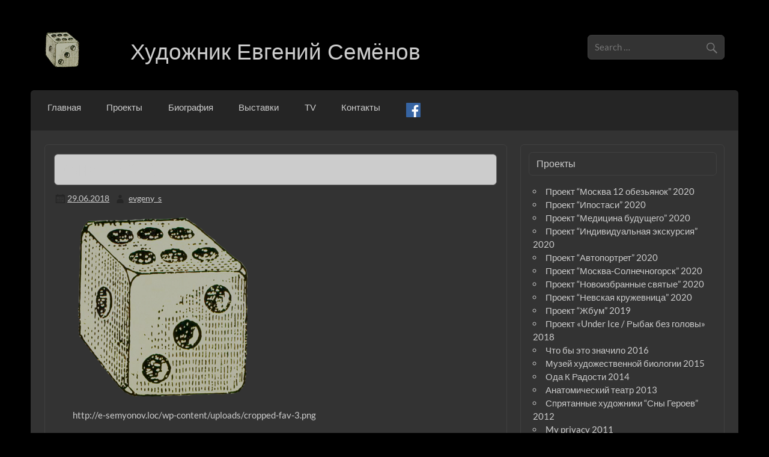

--- FILE ---
content_type: text/html; charset=UTF-8
request_url: https://e-semyonov.ru/cropped-fav-3-png/
body_size: 63651
content:
<!DOCTYPE html><!-- HTML 5 -->
<html dir="ltr" lang="ru-RU" prefix="og: https://ogp.me/ns#">

<head>
<meta charset="UTF-8" />
<meta name="viewport" content="width=device-width, initial-scale=1">
<link rel="profile" href="http://gmpg.org/xfn/11" />
<link rel="pingback" href="https://e-semyonov.ru/xmlrpc.php" />

<title>cropped-fav-3.png | Художник Евгений Семёнов</title>

		<!-- All in One SEO 4.7.7 - aioseo.com -->
	<meta name="description" content="http://e-semyonov.loc/wp-content/uploads/cropped-fav-3.png" />
	<meta name="robots" content="max-image-preview:large" />
	<meta name="author" content="evgeny_s"/>
	<link rel="canonical" href="https://e-semyonov.ru/cropped-fav-3-png/" />
	<meta name="generator" content="All in One SEO (AIOSEO) 4.7.7" />
		<meta property="og:locale" content="ru_RU" />
		<meta property="og:site_name" content="Художник Евгений Семёнов | Художник Евгений Семёнов, проекты, выставки, биография" />
		<meta property="og:type" content="article" />
		<meta property="og:title" content="cropped-fav-3.png | Художник Евгений Семёнов" />
		<meta property="og:url" content="https://e-semyonov.ru/cropped-fav-3-png/" />
		<meta property="og:image" content="https://e-semyonov.ru/wp-content/uploads/Bild_files/logo.png" />
		<meta property="og:image:secure_url" content="https://e-semyonov.ru/wp-content/uploads/Bild_files/logo.png" />
		<meta property="article:published_time" content="2018-06-29T10:11:20+00:00" />
		<meta property="article:modified_time" content="2018-06-29T10:11:20+00:00" />
		<meta name="twitter:card" content="summary" />
		<meta name="twitter:title" content="cropped-fav-3.png | Художник Евгений Семёнов" />
		<meta name="twitter:image" content="https://e-semyonov.ru/wp-content/uploads/Bild_files/logo.png" />
		<meta name="google" content="nositelinkssearchbox" />
		<script type="application/ld+json" class="aioseo-schema">
			{"@context":"https:\/\/schema.org","@graph":[{"@type":"BreadcrumbList","@id":"https:\/\/e-semyonov.ru\/cropped-fav-3-png\/#breadcrumblist","itemListElement":[{"@type":"ListItem","@id":"https:\/\/e-semyonov.ru\/#listItem","position":1,"name":"\u0413\u043b\u0430\u0432\u043d\u0430\u044f \u0441\u0442\u0440\u0430\u043d\u0438\u0446\u0430","item":"https:\/\/e-semyonov.ru\/","nextItem":{"@type":"ListItem","@id":"https:\/\/e-semyonov.ru\/cropped-fav-3-png\/#listItem","name":"cropped-fav-3.png"}},{"@type":"ListItem","@id":"https:\/\/e-semyonov.ru\/cropped-fav-3-png\/#listItem","position":2,"name":"cropped-fav-3.png","previousItem":{"@type":"ListItem","@id":"https:\/\/e-semyonov.ru\/#listItem","name":"\u0413\u043b\u0430\u0432\u043d\u0430\u044f \u0441\u0442\u0440\u0430\u043d\u0438\u0446\u0430"}}]},{"@type":"ItemPage","@id":"https:\/\/e-semyonov.ru\/cropped-fav-3-png\/#itempage","url":"https:\/\/e-semyonov.ru\/cropped-fav-3-png\/","name":"cropped-fav-3.png | \u0425\u0443\u0434\u043e\u0436\u043d\u0438\u043a \u0415\u0432\u0433\u0435\u043d\u0438\u0439 \u0421\u0435\u043c\u0451\u043d\u043e\u0432","description":"http:\/\/e-semyonov.loc\/wp-content\/uploads\/cropped-fav-3.png","inLanguage":"ru-RU","isPartOf":{"@id":"https:\/\/e-semyonov.ru\/#website"},"breadcrumb":{"@id":"https:\/\/e-semyonov.ru\/cropped-fav-3-png\/#breadcrumblist"},"author":{"@id":"https:\/\/e-semyonov.ru\/author\/evgeny_s\/#author"},"creator":{"@id":"https:\/\/e-semyonov.ru\/author\/evgeny_s\/#author"},"datePublished":"2018-06-29T13:11:20+03:00","dateModified":"2018-06-29T13:11:20+03:00"},{"@type":"Organization","@id":"https:\/\/e-semyonov.ru\/#organization","name":"\u0425\u0443\u0434\u043e\u0436\u043d\u0438\u043a \u0415\u0432\u0433\u0435\u043d\u0438\u0439 \u0421\u0435\u043c\u0451\u043d\u043e\u0432","description":"\u0425\u0443\u0434\u043e\u0436\u043d\u0438\u043a \u0415\u0432\u0433\u0435\u043d\u0438\u0439 \u0421\u0435\u043c\u0451\u043d\u043e\u0432, \u043f\u0440\u043e\u0435\u043a\u0442\u044b, \u0432\u044b\u0441\u0442\u0430\u0432\u043a\u0438, \u0431\u0438\u043e\u0433\u0440\u0430\u0444\u0438\u044f","url":"https:\/\/e-semyonov.ru\/","logo":{"@type":"ImageObject","url":"https:\/\/e-semyonov.ru\/wp-content\/uploads\/Bild_files\/logo.png","@id":"https:\/\/e-semyonov.ru\/cropped-fav-3-png\/#organizationLogo","width":59,"height":59},"image":{"@id":"https:\/\/e-semyonov.ru\/cropped-fav-3-png\/#organizationLogo"}},{"@type":"Person","@id":"https:\/\/e-semyonov.ru\/author\/evgeny_s\/#author","url":"https:\/\/e-semyonov.ru\/author\/evgeny_s\/","name":"evgeny_s"},{"@type":"WebSite","@id":"https:\/\/e-semyonov.ru\/#website","url":"https:\/\/e-semyonov.ru\/","name":"\u0425\u0443\u0434\u043e\u0436\u043d\u0438\u043a \u0415\u0432\u0433\u0435\u043d\u0438\u0439 \u0421\u0435\u043c\u0451\u043d\u043e\u0432","description":"\u0425\u0443\u0434\u043e\u0436\u043d\u0438\u043a \u0415\u0432\u0433\u0435\u043d\u0438\u0439 \u0421\u0435\u043c\u0451\u043d\u043e\u0432, \u043f\u0440\u043e\u0435\u043a\u0442\u044b, \u0432\u044b\u0441\u0442\u0430\u0432\u043a\u0438, \u0431\u0438\u043e\u0433\u0440\u0430\u0444\u0438\u044f","inLanguage":"ru-RU","publisher":{"@id":"https:\/\/e-semyonov.ru\/#organization"}}]}
		</script>
		<!-- All in One SEO -->

<link rel="alternate" type="application/rss+xml" title="Художник Евгений Семёнов &raquo; Лента" href="https://e-semyonov.ru/feed/" />
<link rel="alternate" type="application/rss+xml" title="Художник Евгений Семёнов &raquo; Лента комментариев" href="https://e-semyonov.ru/comments/feed/" />
<link rel="alternate" title="oEmbed (JSON)" type="application/json+oembed" href="https://e-semyonov.ru/wp-json/oembed/1.0/embed?url=https%3A%2F%2Fe-semyonov.ru%2Fcropped-fav-3-png%2F" />
<link rel="alternate" title="oEmbed (XML)" type="text/xml+oembed" href="https://e-semyonov.ru/wp-json/oembed/1.0/embed?url=https%3A%2F%2Fe-semyonov.ru%2Fcropped-fav-3-png%2F&#038;format=xml" />
<style id='wp-img-auto-sizes-contain-inline-css' type='text/css'>
img:is([sizes=auto i],[sizes^="auto," i]){contain-intrinsic-size:3000px 1500px}
/*# sourceURL=wp-img-auto-sizes-contain-inline-css */
</style>
<link rel='stylesheet' id='courage-custom-fonts-css' href='https://e-semyonov.ru/wp-content/themes/courage/css/custom-fonts.css?ver=20180413' type='text/css' media='all' />
<style id='wp-emoji-styles-inline-css' type='text/css'>

	img.wp-smiley, img.emoji {
		display: inline !important;
		border: none !important;
		box-shadow: none !important;
		height: 1em !important;
		width: 1em !important;
		margin: 0 0.07em !important;
		vertical-align: -0.1em !important;
		background: none !important;
		padding: 0 !important;
	}
/*# sourceURL=wp-emoji-styles-inline-css */
</style>
<style id='wp-block-library-inline-css' type='text/css'>
:root{--wp-block-synced-color:#7a00df;--wp-block-synced-color--rgb:122,0,223;--wp-bound-block-color:var(--wp-block-synced-color);--wp-editor-canvas-background:#ddd;--wp-admin-theme-color:#007cba;--wp-admin-theme-color--rgb:0,124,186;--wp-admin-theme-color-darker-10:#006ba1;--wp-admin-theme-color-darker-10--rgb:0,107,160.5;--wp-admin-theme-color-darker-20:#005a87;--wp-admin-theme-color-darker-20--rgb:0,90,135;--wp-admin-border-width-focus:2px}@media (min-resolution:192dpi){:root{--wp-admin-border-width-focus:1.5px}}.wp-element-button{cursor:pointer}:root .has-very-light-gray-background-color{background-color:#eee}:root .has-very-dark-gray-background-color{background-color:#313131}:root .has-very-light-gray-color{color:#eee}:root .has-very-dark-gray-color{color:#313131}:root .has-vivid-green-cyan-to-vivid-cyan-blue-gradient-background{background:linear-gradient(135deg,#00d084,#0693e3)}:root .has-purple-crush-gradient-background{background:linear-gradient(135deg,#34e2e4,#4721fb 50%,#ab1dfe)}:root .has-hazy-dawn-gradient-background{background:linear-gradient(135deg,#faaca8,#dad0ec)}:root .has-subdued-olive-gradient-background{background:linear-gradient(135deg,#fafae1,#67a671)}:root .has-atomic-cream-gradient-background{background:linear-gradient(135deg,#fdd79a,#004a59)}:root .has-nightshade-gradient-background{background:linear-gradient(135deg,#330968,#31cdcf)}:root .has-midnight-gradient-background{background:linear-gradient(135deg,#020381,#2874fc)}:root{--wp--preset--font-size--normal:16px;--wp--preset--font-size--huge:42px}.has-regular-font-size{font-size:1em}.has-larger-font-size{font-size:2.625em}.has-normal-font-size{font-size:var(--wp--preset--font-size--normal)}.has-huge-font-size{font-size:var(--wp--preset--font-size--huge)}.has-text-align-center{text-align:center}.has-text-align-left{text-align:left}.has-text-align-right{text-align:right}.has-fit-text{white-space:nowrap!important}#end-resizable-editor-section{display:none}.aligncenter{clear:both}.items-justified-left{justify-content:flex-start}.items-justified-center{justify-content:center}.items-justified-right{justify-content:flex-end}.items-justified-space-between{justify-content:space-between}.screen-reader-text{border:0;clip-path:inset(50%);height:1px;margin:-1px;overflow:hidden;padding:0;position:absolute;width:1px;word-wrap:normal!important}.screen-reader-text:focus{background-color:#ddd;clip-path:none;color:#444;display:block;font-size:1em;height:auto;left:5px;line-height:normal;padding:15px 23px 14px;text-decoration:none;top:5px;width:auto;z-index:100000}html :where(.has-border-color){border-style:solid}html :where([style*=border-top-color]){border-top-style:solid}html :where([style*=border-right-color]){border-right-style:solid}html :where([style*=border-bottom-color]){border-bottom-style:solid}html :where([style*=border-left-color]){border-left-style:solid}html :where([style*=border-width]){border-style:solid}html :where([style*=border-top-width]){border-top-style:solid}html :where([style*=border-right-width]){border-right-style:solid}html :where([style*=border-bottom-width]){border-bottom-style:solid}html :where([style*=border-left-width]){border-left-style:solid}html :where(img[class*=wp-image-]){height:auto;max-width:100%}:where(figure){margin:0 0 1em}html :where(.is-position-sticky){--wp-admin--admin-bar--position-offset:var(--wp-admin--admin-bar--height,0px)}@media screen and (max-width:600px){html :where(.is-position-sticky){--wp-admin--admin-bar--position-offset:0px}}

/*# sourceURL=wp-block-library-inline-css */
</style><style id='global-styles-inline-css' type='text/css'>
:root{--wp--preset--aspect-ratio--square: 1;--wp--preset--aspect-ratio--4-3: 4/3;--wp--preset--aspect-ratio--3-4: 3/4;--wp--preset--aspect-ratio--3-2: 3/2;--wp--preset--aspect-ratio--2-3: 2/3;--wp--preset--aspect-ratio--16-9: 16/9;--wp--preset--aspect-ratio--9-16: 9/16;--wp--preset--color--black: #000000;--wp--preset--color--cyan-bluish-gray: #abb8c3;--wp--preset--color--white: #ffffff;--wp--preset--color--pale-pink: #f78da7;--wp--preset--color--vivid-red: #cf2e2e;--wp--preset--color--luminous-vivid-orange: #ff6900;--wp--preset--color--luminous-vivid-amber: #fcb900;--wp--preset--color--light-green-cyan: #7bdcb5;--wp--preset--color--vivid-green-cyan: #00d084;--wp--preset--color--pale-cyan-blue: #8ed1fc;--wp--preset--color--vivid-cyan-blue: #0693e3;--wp--preset--color--vivid-purple: #9b51e0;--wp--preset--gradient--vivid-cyan-blue-to-vivid-purple: linear-gradient(135deg,rgb(6,147,227) 0%,rgb(155,81,224) 100%);--wp--preset--gradient--light-green-cyan-to-vivid-green-cyan: linear-gradient(135deg,rgb(122,220,180) 0%,rgb(0,208,130) 100%);--wp--preset--gradient--luminous-vivid-amber-to-luminous-vivid-orange: linear-gradient(135deg,rgb(252,185,0) 0%,rgb(255,105,0) 100%);--wp--preset--gradient--luminous-vivid-orange-to-vivid-red: linear-gradient(135deg,rgb(255,105,0) 0%,rgb(207,46,46) 100%);--wp--preset--gradient--very-light-gray-to-cyan-bluish-gray: linear-gradient(135deg,rgb(238,238,238) 0%,rgb(169,184,195) 100%);--wp--preset--gradient--cool-to-warm-spectrum: linear-gradient(135deg,rgb(74,234,220) 0%,rgb(151,120,209) 20%,rgb(207,42,186) 40%,rgb(238,44,130) 60%,rgb(251,105,98) 80%,rgb(254,248,76) 100%);--wp--preset--gradient--blush-light-purple: linear-gradient(135deg,rgb(255,206,236) 0%,rgb(152,150,240) 100%);--wp--preset--gradient--blush-bordeaux: linear-gradient(135deg,rgb(254,205,165) 0%,rgb(254,45,45) 50%,rgb(107,0,62) 100%);--wp--preset--gradient--luminous-dusk: linear-gradient(135deg,rgb(255,203,112) 0%,rgb(199,81,192) 50%,rgb(65,88,208) 100%);--wp--preset--gradient--pale-ocean: linear-gradient(135deg,rgb(255,245,203) 0%,rgb(182,227,212) 50%,rgb(51,167,181) 100%);--wp--preset--gradient--electric-grass: linear-gradient(135deg,rgb(202,248,128) 0%,rgb(113,206,126) 100%);--wp--preset--gradient--midnight: linear-gradient(135deg,rgb(2,3,129) 0%,rgb(40,116,252) 100%);--wp--preset--font-size--small: 13px;--wp--preset--font-size--medium: 20px;--wp--preset--font-size--large: 36px;--wp--preset--font-size--x-large: 42px;--wp--preset--spacing--20: 0.44rem;--wp--preset--spacing--30: 0.67rem;--wp--preset--spacing--40: 1rem;--wp--preset--spacing--50: 1.5rem;--wp--preset--spacing--60: 2.25rem;--wp--preset--spacing--70: 3.38rem;--wp--preset--spacing--80: 5.06rem;--wp--preset--shadow--natural: 6px 6px 9px rgba(0, 0, 0, 0.2);--wp--preset--shadow--deep: 12px 12px 50px rgba(0, 0, 0, 0.4);--wp--preset--shadow--sharp: 6px 6px 0px rgba(0, 0, 0, 0.2);--wp--preset--shadow--outlined: 6px 6px 0px -3px rgb(255, 255, 255), 6px 6px rgb(0, 0, 0);--wp--preset--shadow--crisp: 6px 6px 0px rgb(0, 0, 0);}:where(.is-layout-flex){gap: 0.5em;}:where(.is-layout-grid){gap: 0.5em;}body .is-layout-flex{display: flex;}.is-layout-flex{flex-wrap: wrap;align-items: center;}.is-layout-flex > :is(*, div){margin: 0;}body .is-layout-grid{display: grid;}.is-layout-grid > :is(*, div){margin: 0;}:where(.wp-block-columns.is-layout-flex){gap: 2em;}:where(.wp-block-columns.is-layout-grid){gap: 2em;}:where(.wp-block-post-template.is-layout-flex){gap: 1.25em;}:where(.wp-block-post-template.is-layout-grid){gap: 1.25em;}.has-black-color{color: var(--wp--preset--color--black) !important;}.has-cyan-bluish-gray-color{color: var(--wp--preset--color--cyan-bluish-gray) !important;}.has-white-color{color: var(--wp--preset--color--white) !important;}.has-pale-pink-color{color: var(--wp--preset--color--pale-pink) !important;}.has-vivid-red-color{color: var(--wp--preset--color--vivid-red) !important;}.has-luminous-vivid-orange-color{color: var(--wp--preset--color--luminous-vivid-orange) !important;}.has-luminous-vivid-amber-color{color: var(--wp--preset--color--luminous-vivid-amber) !important;}.has-light-green-cyan-color{color: var(--wp--preset--color--light-green-cyan) !important;}.has-vivid-green-cyan-color{color: var(--wp--preset--color--vivid-green-cyan) !important;}.has-pale-cyan-blue-color{color: var(--wp--preset--color--pale-cyan-blue) !important;}.has-vivid-cyan-blue-color{color: var(--wp--preset--color--vivid-cyan-blue) !important;}.has-vivid-purple-color{color: var(--wp--preset--color--vivid-purple) !important;}.has-black-background-color{background-color: var(--wp--preset--color--black) !important;}.has-cyan-bluish-gray-background-color{background-color: var(--wp--preset--color--cyan-bluish-gray) !important;}.has-white-background-color{background-color: var(--wp--preset--color--white) !important;}.has-pale-pink-background-color{background-color: var(--wp--preset--color--pale-pink) !important;}.has-vivid-red-background-color{background-color: var(--wp--preset--color--vivid-red) !important;}.has-luminous-vivid-orange-background-color{background-color: var(--wp--preset--color--luminous-vivid-orange) !important;}.has-luminous-vivid-amber-background-color{background-color: var(--wp--preset--color--luminous-vivid-amber) !important;}.has-light-green-cyan-background-color{background-color: var(--wp--preset--color--light-green-cyan) !important;}.has-vivid-green-cyan-background-color{background-color: var(--wp--preset--color--vivid-green-cyan) !important;}.has-pale-cyan-blue-background-color{background-color: var(--wp--preset--color--pale-cyan-blue) !important;}.has-vivid-cyan-blue-background-color{background-color: var(--wp--preset--color--vivid-cyan-blue) !important;}.has-vivid-purple-background-color{background-color: var(--wp--preset--color--vivid-purple) !important;}.has-black-border-color{border-color: var(--wp--preset--color--black) !important;}.has-cyan-bluish-gray-border-color{border-color: var(--wp--preset--color--cyan-bluish-gray) !important;}.has-white-border-color{border-color: var(--wp--preset--color--white) !important;}.has-pale-pink-border-color{border-color: var(--wp--preset--color--pale-pink) !important;}.has-vivid-red-border-color{border-color: var(--wp--preset--color--vivid-red) !important;}.has-luminous-vivid-orange-border-color{border-color: var(--wp--preset--color--luminous-vivid-orange) !important;}.has-luminous-vivid-amber-border-color{border-color: var(--wp--preset--color--luminous-vivid-amber) !important;}.has-light-green-cyan-border-color{border-color: var(--wp--preset--color--light-green-cyan) !important;}.has-vivid-green-cyan-border-color{border-color: var(--wp--preset--color--vivid-green-cyan) !important;}.has-pale-cyan-blue-border-color{border-color: var(--wp--preset--color--pale-cyan-blue) !important;}.has-vivid-cyan-blue-border-color{border-color: var(--wp--preset--color--vivid-cyan-blue) !important;}.has-vivid-purple-border-color{border-color: var(--wp--preset--color--vivid-purple) !important;}.has-vivid-cyan-blue-to-vivid-purple-gradient-background{background: var(--wp--preset--gradient--vivid-cyan-blue-to-vivid-purple) !important;}.has-light-green-cyan-to-vivid-green-cyan-gradient-background{background: var(--wp--preset--gradient--light-green-cyan-to-vivid-green-cyan) !important;}.has-luminous-vivid-amber-to-luminous-vivid-orange-gradient-background{background: var(--wp--preset--gradient--luminous-vivid-amber-to-luminous-vivid-orange) !important;}.has-luminous-vivid-orange-to-vivid-red-gradient-background{background: var(--wp--preset--gradient--luminous-vivid-orange-to-vivid-red) !important;}.has-very-light-gray-to-cyan-bluish-gray-gradient-background{background: var(--wp--preset--gradient--very-light-gray-to-cyan-bluish-gray) !important;}.has-cool-to-warm-spectrum-gradient-background{background: var(--wp--preset--gradient--cool-to-warm-spectrum) !important;}.has-blush-light-purple-gradient-background{background: var(--wp--preset--gradient--blush-light-purple) !important;}.has-blush-bordeaux-gradient-background{background: var(--wp--preset--gradient--blush-bordeaux) !important;}.has-luminous-dusk-gradient-background{background: var(--wp--preset--gradient--luminous-dusk) !important;}.has-pale-ocean-gradient-background{background: var(--wp--preset--gradient--pale-ocean) !important;}.has-electric-grass-gradient-background{background: var(--wp--preset--gradient--electric-grass) !important;}.has-midnight-gradient-background{background: var(--wp--preset--gradient--midnight) !important;}.has-small-font-size{font-size: var(--wp--preset--font-size--small) !important;}.has-medium-font-size{font-size: var(--wp--preset--font-size--medium) !important;}.has-large-font-size{font-size: var(--wp--preset--font-size--large) !important;}.has-x-large-font-size{font-size: var(--wp--preset--font-size--x-large) !important;}
/*# sourceURL=global-styles-inline-css */
</style>

<style id='classic-theme-styles-inline-css' type='text/css'>
/*! This file is auto-generated */
.wp-block-button__link{color:#fff;background-color:#32373c;border-radius:9999px;box-shadow:none;text-decoration:none;padding:calc(.667em + 2px) calc(1.333em + 2px);font-size:1.125em}.wp-block-file__button{background:#32373c;color:#fff;text-decoration:none}
/*# sourceURL=/wp-includes/css/classic-themes.min.css */
</style>
<link rel='stylesheet' id='jquery-smooth-scroll-css' href='https://e-semyonov.ru/wp-content/plugins/jquery-smooth-scroll/css/style.css?ver=6.9' type='text/css' media='all' />
<link rel='stylesheet' id='menu-image-css' href='https://e-semyonov.ru/wp-content/plugins/menu-image/includes/css/menu-image.css?ver=3.12' type='text/css' media='all' />
<link rel='stylesheet' id='dashicons-css' href='https://e-semyonov.ru/wp-includes/css/dashicons.min.css?ver=6.9' type='text/css' media='all' />
<link rel='stylesheet' id='courage-stylesheet-css' href='https://e-semyonov.ru/wp-content/themes/courage/style.css?ver=1.4' type='text/css' media='all' />
<style id='courage-stylesheet-inline-css' type='text/css'>
.site-description {
	position: absolute;
	clip: rect(1px, 1px, 1px, 1px);
}
/*# sourceURL=courage-stylesheet-inline-css */
</style>
<link rel='stylesheet' id='genericons-css' href='https://e-semyonov.ru/wp-content/themes/courage/css/genericons/genericons.css?ver=3.4.1' type='text/css' media='all' />
<link rel='stylesheet' id='courage-flexslider-css' href='https://e-semyonov.ru/wp-content/themes/courage/css/flexslider.css?ver=6.9' type='text/css' media='all' />
<link rel='stylesheet' id='slb_core-css' href='https://e-semyonov.ru/wp-content/plugins/simple-lightbox/client/css/app.css?ver=2.9.3' type='text/css' media='all' />
<script type="text/javascript" src="https://e-semyonov.ru/wp-includes/js/jquery/jquery.min.js?ver=3.7.1" id="jquery-core-js"></script>
<script type="text/javascript" src="https://e-semyonov.ru/wp-includes/js/jquery/jquery-migrate.min.js?ver=3.4.1" id="jquery-migrate-js"></script>
<script type="text/javascript" id="courage-jquery-navigation-js-extra">
/* <![CDATA[ */
var courage_mainnav_title = "Menu";
//# sourceURL=courage-jquery-navigation-js-extra
/* ]]> */
</script>
<script type="text/javascript" src="https://e-semyonov.ru/wp-content/themes/courage/js/navigation.js?ver=20160719" id="courage-jquery-navigation-js"></script>
<script type="text/javascript" src="https://e-semyonov.ru/wp-content/themes/courage/js/jquery.flexslider-min.js?ver=2.6.0" id="flexslider-js"></script>
<script type="text/javascript" id="courage-post-slider-js-extra">
/* <![CDATA[ */
var courage_slider_params = {"animation":"slide","speed":"7000"};
//# sourceURL=courage-post-slider-js-extra
/* ]]> */
</script>
<script type="text/javascript" src="https://e-semyonov.ru/wp-content/themes/courage/js/slider.js?ver=2.6.0" id="courage-post-slider-js"></script>
<link rel="https://api.w.org/" href="https://e-semyonov.ru/wp-json/" /><link rel="alternate" title="JSON" type="application/json" href="https://e-semyonov.ru/wp-json/wp/v2/media/626" /><link rel="EditURI" type="application/rsd+xml" title="RSD" href="https://e-semyonov.ru/xmlrpc.php?rsd" />
<meta name="generator" content="WordPress 6.9" />
<link rel='shortlink' href='https://e-semyonov.ru/?p=626' />
<style type="text/css" id="custom-background-css">
body.custom-background { background-color: #000000; }
</style>
	<link rel="icon" href="https://e-semyonov.ru/wp-content/uploads/Bild_files/cropped-fav-32x32.png" sizes="32x32" />
<link rel="icon" href="https://e-semyonov.ru/wp-content/uploads/Bild_files/cropped-fav-192x192.png" sizes="192x192" />
<link rel="apple-touch-icon" href="https://e-semyonov.ru/wp-content/uploads/Bild_files/cropped-fav-180x180.png" />
<meta name="msapplication-TileImage" content="https://e-semyonov.ru/wp-content/uploads/Bild_files/cropped-fav-270x270.png" />
		<style type="text/css" id="wp-custom-css">
			body {
    font-family: 'Lato', Tahoma, Verdana, Arial;
    font-size: 0.95em;
    color: #ccc;
}
a, a:link, a:visited {
    color: #9ec0cd;
    text-decoration: none;
}
#video1 {
	width:685; 
	margin:0 auto;
}

/* Отступ первой строки в пикселах */
p {
    text-indent: 1.5em; 
   }
.page-title {display:none}
/*Лого*/
#logo .site-title a:link, #logo .site-title a:visited {
    color: #ccc;
	  font-family: Century Gothic, Tahoma, Verdana, Arial, Helvetica, sans-serif;
	  font-size: 0.9em;
}
h1, h2, h3, h4, h5 {
		font-family: Century Gothic, Tahoma, Verdana, Arial, Helvetica, sans-serif;
	}
/*Форма поиска*/
.search-form .search-field {
    display: inline-block;
    margin: 0;
    width: 100%;
    padding: 0.7em 45px 0.7em 0.7em;
    background: #333;
    border: 1px solid #404040;
    font-size: 1.0em;
    color: #ccc;
    -webkit-box-sizing: border-box;
    -moz-box-sizing: border-box;
    box-sizing: border-box;
    -webkit-appearance: none;
}
.entry h1, .comment h1, .entry h2, .comment h2, .entry h3, .comment h3, .entry h4, .comment h4, .entry h5, .comment h5, .entry h6, .comment h6 {
    color: #ccc;
    font-weight: normal;
    line-height: 1.0em;
    margin: 1.2em 0 0.3em;
}
.type-post, .type-page, .type-attachment {
    margin: 0 0 1.5em 0;
    padding: 1em;
    background: #fff;
    border: 1px solid #404040;
}
#wrap {
    background: #333;
}
.type-post, .type-page, .type-attachment {
    margin: 0 0 1.5em 0;
    padding: 1em;
    background: #333;
}
/*Главное меню*/
.main-navigation-menu a:link, .main-navigation-menu a:visited {
    color: #0c0505;
    text-decoration: none;
	  font-family: Century Gothic, Tahoma, Verdana, Arial, Helvetica, sans-serif;
	  font-weight: normal;
}
.page-title, .entry-title {
    background: #ccc;
    border: 1px solid #666666;
    padding: 0.5em 0.6em;
    margin-bottom: 0.5em;
font-family: 'Fjalla One', Tahoma, Verdana, Arial; 
    color: #ccc;
    line-height: 1.4em;
    -ms-word-wrap: break-word;
    word-wrap: break-word;
}
.main-navigation-menu a:link, .main-navigation-menu a:visited {
    color: #ccc;
}
/*Виджеты*/
.widget {
    margin-bottom: 1.5em;
    color: #ccc;
    background: #333;
    border: 1px solid #404040;
    padding: 0.8em;
}
.widgettitle {
    font-family: Century Gothic,'Lato', Tahoma, Verdana, Arial;
    font-weight: normal;
    color: #ccc;
    background: #333;
    border: 1px solid #404040;
    padding: 0.5em 0.8em;
    margin-bottom: 1em;
    line-height: 1.4em;
}
.widget a:link, .widget a:visited {
    text-decoration: none;
    color: #ccc;
}
.entry-meta a:link, .entry-meta a:visited {
    color: #ccc;
}
/*Новости*/
.postinfo {
    clear: both;
    background: #666;
    border: 1px solid #404040;
    padding: 0.5em 0.8em;
}
/*Footer*/
#footernav-menu a:link, #footernav-menu a:visited {
    color: #ccc;
	  font-family: Century Gothic, Tahoma, Verdana, Arial, Helvetica, sans-serif;
}
/*Litebox*/
#slb_viewer_wrap, .slb_theme_slb_baseline * {
    margin: 0;
    padding: 0;
	  font-size: 70%;
    border: 0px;
}
/*Tables*/
.entry tr td {
    border: 1px solid #404040;
    padding: 0.2em 1em;
}


		</style>
		</head>

<body class="attachment wp-singular attachment-template-default single single-attachment postid-626 attachmentid-626 attachment-png custom-background wp-custom-logo wp-theme-courage">

	<div id="topheader-wrap">
		
	<div id="topheader" class="clearfix">

		
	</div>	</div>

	<div id="wrapper" class="hfeed">

		<div id="header-wrap">

			<header id="header" class="clearfix" role="banner">

				<div id="logo" class="clearfix">

					<a href="https://e-semyonov.ru/" class="custom-logo-link" rel="home"><img width="59" height="59" src="https://e-semyonov.ru/wp-content/uploads/Bild_files/logo.png" class="custom-logo" alt="Художник Евгений Семёнов" decoding="async" srcset="https://e-semyonov.ru/wp-content/uploads/Bild_files/logo.png 59w, https://e-semyonov.ru/wp-content/uploads/Bild_files/logo-24x24.png 24w, https://e-semyonov.ru/wp-content/uploads/Bild_files/logo-36x36.png 36w, https://e-semyonov.ru/wp-content/uploads/Bild_files/logo-48x48.png 48w" sizes="(max-width: 59px) 100vw, 59px" /></a>					
		<p class="site-title"><a href="https://e-semyonov.ru/" rel="home">Художник Евгений Семёнов</a></p>

						
			<p class="site-description">Художник Евгений Семёнов, проекты, выставки, биография</p>

		
				</div>

				<div id="header-content" class="clearfix">
					
		<div id="header-search">
			
	<form role="search" method="get" class="search-form" action="https://e-semyonov.ru/">
		<label>
			<span class="screen-reader-text">Search for:</span>
			<input type="search" class="search-field" placeholder="Search &hellip;" value="" name="s">
		</label>
		<button type="submit" class="search-submit">
			<span class="genericon-search"></span>
		</button>
	</form>

		</div>

				</div>

			</header>

		</div>

		<div id="navi-wrap">
			<nav id="mainnav" class="clearfix" role="navigation">
				<ul id="mainnav-menu" class="main-navigation-menu"><li id="menu-item-110" class="menu-item menu-item-type-post_type menu-item-object-page menu-item-home menu-item-110"><a href="https://e-semyonov.ru/">Главная</a></li>
<li id="menu-item-111" class="menu-item menu-item-type-post_type menu-item-object-page menu-item-has-children menu-item-111"><a href="https://e-semyonov.ru/proekty/">Проекты</a>
<ul class="sub-menu">
	<li id="menu-item-3865" class="menu-item menu-item-type-post_type menu-item-object-page menu-item-3865"><a href="https://e-semyonov.ru/proekt-moskva-12-obezyanok-2020/">Проект “Москва 12 обезьянок” 2020</a></li>
	<li id="menu-item-3857" class="menu-item menu-item-type-post_type menu-item-object-page menu-item-3857"><a href="https://e-semyonov.ru/proekt-ipostasi-2020/">Проект “Ипостаси” 2020</a></li>
	<li id="menu-item-3842" class="menu-item menu-item-type-post_type menu-item-object-page menu-item-3842"><a href="https://e-semyonov.ru/proekt-meditsina-budushhego-2020/">Проект “Медицина будущего” 2020</a></li>
	<li id="menu-item-3824" class="menu-item menu-item-type-post_type menu-item-object-page menu-item-3824"><a href="https://e-semyonov.ru/proekt-individualnaya-ekskursiya-2020/">Проект “Индивидуальная экскурсия” 2020</a></li>
	<li id="menu-item-3803" class="menu-item menu-item-type-post_type menu-item-object-page menu-item-3803"><a href="https://e-semyonov.ru/proekt-avtoportret-2020/">Проект “Автопортрет” 2020</a></li>
	<li id="menu-item-3791" class="menu-item menu-item-type-post_type menu-item-object-page menu-item-3791"><a href="https://e-semyonov.ru/moskva-solnechnogorsk-2020/">Проект “Москва-Солнечногорск” 2020</a></li>
	<li id="menu-item-3768" class="menu-item menu-item-type-post_type menu-item-object-page menu-item-3768"><a href="https://e-semyonov.ru/proekt-novoizbrannye-svyatye-2020/">Проект “Новоизбранные святые” 2020</a></li>
	<li id="menu-item-3751" class="menu-item menu-item-type-post_type menu-item-object-page menu-item-3751"><a href="https://e-semyonov.ru/proekt-nevskaya-kruzhevnitsa/">Проект “Невская кружевница” 2020</a></li>
	<li id="menu-item-3679" class="menu-item menu-item-type-post_type menu-item-object-page menu-item-3679"><a href="https://e-semyonov.ru/zhbum/">Проект “Жбум” 2019</a></li>
	<li id="menu-item-2874" class="menu-item menu-item-type-post_type menu-item-object-page menu-item-2874"><a href="https://e-semyonov.ru/proekty/proekt-under-ice-rybak-bez-golovy/">Проект «Under Ice / Рыбак без головы» 2018</a></li>
	<li id="menu-item-193" class="menu-item menu-item-type-post_type menu-item-object-page menu-item-193"><a href="https://e-semyonov.ru/proekty/171-2/">Что бы это значило 2016</a></li>
	<li id="menu-item-192" class="menu-item menu-item-type-post_type menu-item-object-page menu-item-192"><a href="https://e-semyonov.ru/proekty/muzej-hudozhestvennoj-biologii-2015/">Музей художественной биологии  2015</a></li>
	<li id="menu-item-191" class="menu-item menu-item-type-post_type menu-item-object-page menu-item-191"><a href="https://e-semyonov.ru/proekty/oda-k-radosti-2014/">Ода К Радости  2014</a></li>
	<li id="menu-item-196" class="menu-item menu-item-type-post_type menu-item-object-page menu-item-196"><a href="https://e-semyonov.ru/proekty/anatomicheskij-teatr-2013/">Анатомический театр 2013</a></li>
	<li id="menu-item-201" class="menu-item menu-item-type-post_type menu-item-object-page menu-item-has-children menu-item-201"><a href="https://e-semyonov.ru/proekty/spryatannye-hudozhniki-sny-geroev-2012/">Спрятанные художники 2012</a>
	<ul class="sub-menu">
		<li id="menu-item-204" class="menu-item menu-item-type-post_type menu-item-object-page menu-item-204"><a href="https://e-semyonov.ru/proekty/spryatannye-hudozhniki-sny-geroev-2012/incognito-1-son-gilberta-i-dzhordzha/">Incognito 1 Сон Гилберта и Джорджа</a></li>
		<li id="menu-item-209" class="menu-item menu-item-type-post_type menu-item-object-page menu-item-209"><a href="https://e-semyonov.ru/proekty/spryatannye-hudozhniki-sny-geroev-2012/incognito-2-son-tochki-dyrka/">Incognito 2 Сон Точки</a></li>
		<li id="menu-item-213" class="menu-item menu-item-type-post_type menu-item-object-page menu-item-213"><a href="https://e-semyonov.ru/proekty/spryatannye-hudozhniki-sny-geroev-2012/incognito-3-son-volchka-halk/">Incognito 3 Сон Волчка</a></li>
		<li id="menu-item-218" class="menu-item menu-item-type-post_type menu-item-object-page menu-item-218"><a href="https://e-semyonov.ru/proekty/spryatannye-hudozhniki-sny-geroev-2012/incognito-4-son-starika-leto-38/">Incognito 4 Сон Старика</a></li>
		<li id="menu-item-221" class="menu-item menu-item-type-post_type menu-item-object-page menu-item-221"><a href="https://e-semyonov.ru/proekty/spryatannye-hudozhniki-sny-geroev-2012/incognito-5-son-filosofa-kamennyj-mozg-i-myshi-diskursa/">Incognito 5 Сон Философа</a></li>
		<li id="menu-item-225" class="menu-item menu-item-type-post_type menu-item-object-page menu-item-225"><a href="https://e-semyonov.ru/proekty/spryatannye-hudozhniki-sny-geroev-2012/incognito-6-son-politika/">Incognito 6 Сон Политика</a></li>
		<li id="menu-item-232" class="menu-item menu-item-type-post_type menu-item-object-page menu-item-232"><a href="https://e-semyonov.ru/proekty/spryatannye-hudozhniki-sny-geroev-2012/incognito-7-son-imperatora/">Incognito 7 Сон Императора</a></li>
		<li id="menu-item-260" class="menu-item menu-item-type-post_type menu-item-object-page menu-item-260"><a href="https://e-semyonov.ru/proekty/spryatannye-hudozhniki-sny-geroev-2012/incognito-8-son-taburetki/">Incognito 8 Сон Табуретки</a></li>
		<li id="menu-item-290" class="menu-item menu-item-type-post_type menu-item-object-page menu-item-290"><a href="https://e-semyonov.ru/proekty/spryatannye-hudozhniki-sny-geroev-2012/incognito-9-son-endi-uorhola/">Incognito 9 Сон Энди Уорхола</a></li>
		<li id="menu-item-295" class="menu-item menu-item-type-post_type menu-item-object-page menu-item-295"><a href="https://e-semyonov.ru/proekty/spryatannye-hudozhniki-sny-geroev-2012/incognito-10-son-muzeya/">Incognito 10 Сон Музея</a></li>
		<li id="menu-item-298" class="menu-item menu-item-type-post_type menu-item-object-page menu-item-298"><a href="https://e-semyonov.ru/proekty/spryatannye-hudozhniki-sny-geroev-2012/incognito-11-son-vifleemskoj-zvezdy/">Incognito 11 Сон Вифлеемской Звезды</a></li>
		<li id="menu-item-303" class="menu-item menu-item-type-post_type menu-item-object-page menu-item-303"><a href="https://e-semyonov.ru/proekty/spryatannye-hudozhniki-sny-geroev-2012/incognito-12-son-rozhdestvenskoj-yolki/">Incognito 12 Сон Рождественской Ёлки</a></li>
	</ul>
</li>
	<li id="menu-item-320" class="menu-item menu-item-type-post_type menu-item-object-page menu-item-has-children menu-item-320"><a href="https://e-semyonov.ru/proekty/recycling-church-2011/">Recycling Church  2011</a>
	<ul class="sub-menu">
		<li id="menu-item-328" class="menu-item menu-item-type-post_type menu-item-object-page menu-item-328"><a href="https://e-semyonov.ru/proekty/recycling-church-2011/instruktsiya-po-primeneniyu/">Инструкция по применению</a></li>
		<li id="menu-item-331" class="menu-item menu-item-type-post_type menu-item-object-page menu-item-331"><a href="https://e-semyonov.ru/proekty/recycling-church-2011/religious-recycling/">Religious recycling</a></li>
		<li id="menu-item-334" class="menu-item menu-item-type-post_type menu-item-object-page menu-item-334"><a href="https://e-semyonov.ru/proekty/recycling-church-2011/magicheskaya-golova/">Магическая голова</a></li>
		<li id="menu-item-339" class="menu-item menu-item-type-post_type menu-item-object-page menu-item-339"><a href="https://e-semyonov.ru/proekty/recycling-church-2011/vremena-goda-i-dva-diptiha/">Времена года и два диптиха</a></li>
		<li id="menu-item-342" class="menu-item menu-item-type-post_type menu-item-object-page menu-item-342"><a href="https://e-semyonov.ru/proekty/recycling-church-2011/skulpturnaya-chast/">Скульптурная часть</a></li>
	</ul>
</li>
	<li id="menu-item-347" class="menu-item menu-item-type-post_type menu-item-object-page menu-item-347"><a href="https://e-semyonov.ru/proekty/my-privacy-2011/">My privacy  2011</a></li>
	<li id="menu-item-350" class="menu-item menu-item-type-post_type menu-item-object-page menu-item-350"><a href="https://e-semyonov.ru/proekty/proekt-utilizatsii-2009/">Проект утилизации  2009</a></li>
	<li id="menu-item-355" class="menu-item menu-item-type-post_type menu-item-object-page menu-item-355"><a href="https://e-semyonov.ru/proekty/pravilnye-vidy-2009/">Правильные виды  2009</a></li>
	<li id="menu-item-358" class="menu-item menu-item-type-post_type menu-item-object-page menu-item-has-children menu-item-358"><a href="https://e-semyonov.ru/proekty/russkaya-ideya-i-drugie-2008/">Русская идея и другие  2008</a>
	<ul class="sub-menu">
		<li id="menu-item-363" class="menu-item menu-item-type-post_type menu-item-object-page menu-item-363"><a href="https://e-semyonov.ru/proekty/russkaya-ideya-i-drugie-2008/holsty/">Холсты</a></li>
		<li id="menu-item-367" class="menu-item menu-item-type-post_type menu-item-object-page menu-item-367"><a href="https://e-semyonov.ru/proekty/russkaya-ideya-i-drugie-2008/grafika/">Графика</a></li>
		<li id="menu-item-372" class="menu-item menu-item-type-post_type menu-item-object-page menu-item-372"><a href="https://e-semyonov.ru/proekty/russkaya-ideya-i-drugie-2008/installyatsiya/">Инсталляция</a></li>
	</ul>
</li>
	<li id="menu-item-378" class="menu-item menu-item-type-post_type menu-item-object-page menu-item-378"><a href="https://e-semyonov.ru/proekty/etiketki-2007/">Этикетки  2007</a></li>
	<li id="menu-item-384" class="menu-item menu-item-type-post_type menu-item-object-page menu-item-384"><a href="https://e-semyonov.ru/proekty/vozvrashhenie-navsegda-2002/">Возвращение навсегда  2002</a></li>
	<li id="menu-item-387" class="menu-item menu-item-type-post_type menu-item-object-page menu-item-387"><a href="https://e-semyonov.ru/proekty/natyurmorty-1990-2001/">Натюрморты  1990 – 2001</a></li>
	<li id="menu-item-392" class="menu-item menu-item-type-post_type menu-item-object-page menu-item-392"><a href="https://e-semyonov.ru/proekty/budushhee-sejchas-1999/">Будущее сейчас  1999</a></li>
	<li id="menu-item-397" class="menu-item menu-item-type-post_type menu-item-object-page menu-item-has-children menu-item-397"><a href="https://e-semyonov.ru/proekty/zhivaya-matematika/">Живая Математика</a>
	<ul class="sub-menu">
		<li id="menu-item-405" class="menu-item menu-item-type-post_type menu-item-object-page menu-item-405"><a href="https://e-semyonov.ru/proekty/zhivaya-matematika/proizvedeniya-1988-1996-godov/">Произведения 1988 – 1996 годов</a></li>
		<li id="menu-item-408" class="menu-item menu-item-type-post_type menu-item-object-page menu-item-408"><a href="https://e-semyonov.ru/proekty/zhivaya-matematika/proizvedeniya-2008-2010-goda/">Произведения 2008 – 2010 года</a></li>
		<li id="menu-item-425" class="menu-item menu-item-type-post_type menu-item-object-page menu-item-425"><a href="https://e-semyonov.ru/proekty/zhivaya-matematika/vremena-goda-1994/">Времена года  1994</a></li>
		<li id="menu-item-416" class="menu-item menu-item-type-post_type menu-item-object-page menu-item-416"><a href="https://e-semyonov.ru/proekty/zhivaya-matematika/vozrasty-2010/">Возрасты  2010</a></li>
		<li id="menu-item-420" class="menu-item menu-item-type-post_type menu-item-object-page menu-item-420"><a href="https://e-semyonov.ru/proekty/zhivaya-matematika/prazdniki-2010/">Праздники  2010</a></li>
		<li id="menu-item-1669" class="menu-item menu-item-type-post_type menu-item-object-page menu-item-1669"><a href="https://e-semyonov.ru/proekt-vremena-goda-2010/">Проект «Времена года» 2010</a></li>
		<li id="menu-item-1547" class="menu-item menu-item-type-post_type menu-item-object-page menu-item-1547"><a href="https://e-semyonov.ru/proekty/zhivaya-matematika/tekst-viktora-pivovarova/">Текст Виктора Пивоварова</a></li>
		<li id="menu-item-1555" class="menu-item menu-item-type-post_type menu-item-object-page menu-item-1555"><a href="https://e-semyonov.ru/proekty/zhivaya-matematika/text-for-the-exhibition-catalog-by-victor-pivovarov/">Text by Victor Pivovarov</a></li>
		<li id="menu-item-1567" class="menu-item menu-item-type-post_type menu-item-object-page menu-item-1567"><a href="https://e-semyonov.ru/statya-i-kulik/">Статья И.Кулик</a></li>
		<li id="menu-item-1575" class="menu-item menu-item-type-post_type menu-item-object-page menu-item-1575"><a href="https://e-semyonov.ru/proekty/zhivaya-matematika/article-of-i-kulik/">Article of I.Kulik</a></li>
		<li id="menu-item-1585" class="menu-item menu-item-type-post_type menu-item-object-page menu-item-1585"><a href="https://e-semyonov.ru/zvukografika-tekst-olega-nesterova/">Звукографика. Текст Олега Нестерова</a></li>
	</ul>
</li>
	<li id="menu-item-428" class="menu-item menu-item-type-post_type menu-item-object-page menu-item-428"><a href="https://e-semyonov.ru/proekty/biblejskie-stseny-1997/">Библейские сцены  1997</a></li>
	<li id="menu-item-433" class="menu-item menu-item-type-post_type menu-item-object-page menu-item-433"><a href="https://e-semyonov.ru/proekty/sielens-1994/">Sielens  1994</a></li>
	<li id="menu-item-436" class="menu-item menu-item-type-post_type menu-item-object-page menu-item-436"><a href="https://e-semyonov.ru/proekty/miniatyury-sokolova-1993/">Миниатюры Соколова  1993</a></li>
</ul>
</li>
<li id="menu-item-112" class="menu-item menu-item-type-post_type menu-item-object-page menu-item-112"><a href="https://e-semyonov.ru/biografiya/">Биография</a></li>
<li id="menu-item-113" class="menu-item menu-item-type-post_type menu-item-object-page menu-item-113"><a href="https://e-semyonov.ru/vystavki/">Выставки</a></li>
<li id="menu-item-274" class="menu-item menu-item-type-post_type menu-item-object-page menu-item-274"><a href="https://e-semyonov.ru/novosti/">TV</a></li>
<li id="menu-item-3005" class="menu-item menu-item-type-post_type menu-item-object-page menu-item-3005"><a href="https://e-semyonov.ru/kontakty/">Контакты</a></li>
<li id="menu-item-1788" class="menu-item menu-item-type-custom menu-item-object-custom menu-item-1788"><a href="https://www.facebook.com/semyonovevgeny" class="menu-image-title-after menu-image-not-hovered"><img width="24" height="24" src="https://e-semyonov.ru/wp-content/uploads/Bild_files/fb1-24x24.png" class="menu-image menu-image-title-after" alt="" decoding="async" /><span class="menu-image-title-after menu-image-title"> </span></a></li>
</ul>			</nav>
		</div>

		
	<div id="wrap" class="clearfix">
		
		<section id="content" class="primary" role="main">
		
					
		
	<article id="post-626" class="post-626 attachment type-attachment status-inherit hentry">
	
				
		<h1 class="entry-title post-title">cropped-fav-3.png</h1>		
		<div class="entry-meta postmeta"><span class="meta-date"><a href="https://e-semyonov.ru/cropped-fav-3-png/" title="13:11" rel="bookmark"><time class="entry-date published updated" datetime="2018-06-29T13:11:20+03:00">29.06.2018</time></a></span><span class="meta-author author vcard"> <a class="url fn n" href="https://e-semyonov.ru/author/evgeny_s/" title="View all posts by evgeny_s" rel="author">evgeny_s</a></span></div>

		<div class="entry clearfix">
			<p class="attachment"><a href="https://e-semyonov.ru/wp-content/uploads/cropped-fav-3.png" data-slb-active="1" data-slb-asset="2119840192" data-slb-internal="0" data-slb-group="slb"><img fetchpriority="high" decoding="async" width="300" height="300" src="https://e-semyonov.ru/wp-content/uploads/cropped-fav-3-300x300.png" class="attachment-medium size-medium" alt="" srcset="https://e-semyonov.ru/wp-content/uploads/cropped-fav-3-300x300.png 300w, https://e-semyonov.ru/wp-content/uploads/cropped-fav-3-150x150.png 150w, https://e-semyonov.ru/wp-content/uploads/cropped-fav-3-80x80.png 80w, https://e-semyonov.ru/wp-content/uploads/cropped-fav-3-270x270.png 270w, https://e-semyonov.ru/wp-content/uploads/cropped-fav-3-192x192.png 192w, https://e-semyonov.ru/wp-content/uploads/cropped-fav-3-180x180.png 180w, https://e-semyonov.ru/wp-content/uploads/cropped-fav-3-32x32.png 32w, https://e-semyonov.ru/wp-content/uploads/cropped-fav-3.png 512w" sizes="(max-width: 300px) 100vw, 300px" /></a></p>
<p>http://e-semyonov.loc/wp-content/uploads/cropped-fav-3.png</p>
			<!-- <rdf:RDF xmlns:rdf="http://www.w3.org/1999/02/22-rdf-syntax-ns#"
			xmlns:dc="http://purl.org/dc/elements/1.1/"
			xmlns:trackback="http://madskills.com/public/xml/rss/module/trackback/">
		<rdf:Description rdf:about="https://e-semyonov.ru/cropped-fav-3-png/"
    dc:identifier="https://e-semyonov.ru/cropped-fav-3-png/"
    dc:title="cropped-fav-3.png"
    trackback:ping="https://e-semyonov.ru/cropped-fav-3-png/trackback/" />
</rdf:RDF> -->
			<div class="page-links"></div>			
		</div>
		
		
			<div class="postinfo clearfix">

			
				<span class="meta-category">
									</span>

			
			</div>

		
	</article>		
					
				
		

		
		</section>
		
		
	<section id="sidebar" class="secondary clearfix" role="complementary">

		<aside id="nav_menu-2" class="widget widget_nav_menu clearfix"><h3 class="widgettitle"><span>Проекты</span></h3><div class="menu-sidebar-container"><ul id="menu-sidebar" class="menu"><li id="menu-item-3866" class="menu-item menu-item-type-post_type menu-item-object-page menu-item-3866"><a href="https://e-semyonov.ru/proekt-moskva-12-obezyanok-2020/">Проект “Москва 12 обезьянок” 2020</a></li>
<li id="menu-item-3856" class="menu-item menu-item-type-post_type menu-item-object-page menu-item-3856"><a href="https://e-semyonov.ru/proekt-ipostasi-2020/">Проект “Ипостаси” 2020</a></li>
<li id="menu-item-3843" class="menu-item menu-item-type-post_type menu-item-object-page menu-item-3843"><a href="https://e-semyonov.ru/proekt-meditsina-budushhego-2020/">Проект “Медицина будущего” 2020</a></li>
<li id="menu-item-3823" class="menu-item menu-item-type-post_type menu-item-object-page menu-item-3823"><a href="https://e-semyonov.ru/proekt-individualnaya-ekskursiya-2020/">Проект “Индивидуальная экскурсия” 2020</a></li>
<li id="menu-item-3804" class="menu-item menu-item-type-post_type menu-item-object-page menu-item-3804"><a href="https://e-semyonov.ru/proekt-avtoportret-2020/">Проект “Автопортрет” 2020</a></li>
<li id="menu-item-3790" class="menu-item menu-item-type-post_type menu-item-object-page menu-item-3790"><a href="https://e-semyonov.ru/moskva-solnechnogorsk-2020/">Проект “Москва-Солнечногорск” 2020</a></li>
<li id="menu-item-3769" class="menu-item menu-item-type-post_type menu-item-object-page menu-item-3769"><a href="https://e-semyonov.ru/proekt-novoizbrannye-svyatye-2020/">Проект “Новоизбранные святые” 2020</a></li>
<li id="menu-item-3750" class="menu-item menu-item-type-post_type menu-item-object-page menu-item-3750"><a href="https://e-semyonov.ru/proekt-nevskaya-kruzhevnitsa/">Проект “Невская кружевница” 2020</a></li>
<li id="menu-item-3681" class="menu-item menu-item-type-post_type menu-item-object-page menu-item-3681"><a href="https://e-semyonov.ru/zhbum/">Проект “Жбум” 2019</a></li>
<li id="menu-item-3701" class="menu-item menu-item-type-post_type menu-item-object-page menu-item-3701"><a href="https://e-semyonov.ru/proekty/proekt-under-ice-rybak-bez-golovy/">Проект «Under Ice / Рыбак без головы» 2018</a></li>
<li id="menu-item-3696" class="menu-item menu-item-type-post_type menu-item-object-page menu-item-3696"><a href="https://e-semyonov.ru/proekty/171-2/">Что бы это значило 2016</a></li>
<li id="menu-item-3698" class="menu-item menu-item-type-post_type menu-item-object-page menu-item-3698"><a href="https://e-semyonov.ru/proekty/muzej-hudozhestvennoj-biologii-2015/">Музей художественной биологии  2015</a></li>
<li id="menu-item-3699" class="menu-item menu-item-type-post_type menu-item-object-page menu-item-3699"><a href="https://e-semyonov.ru/proekty/oda-k-radosti-2014/">Ода К Радости  2014</a></li>
<li id="menu-item-3683" class="menu-item menu-item-type-post_type menu-item-object-page menu-item-3683"><a href="https://e-semyonov.ru/proekty/anatomicheskij-teatr-2013/">Анатомический театр 2013</a></li>
<li id="menu-item-3700" class="menu-item menu-item-type-post_type menu-item-object-page menu-item-3700"><a href="https://e-semyonov.ru/proekty/spryatannye-hudozhniki-sny-geroev-2012/">Спрятанные художники “Сны Героев”  2012</a></li>
<li id="menu-item-3706" class="menu-item menu-item-type-post_type menu-item-object-page menu-item-3706"><a href="https://e-semyonov.ru/proekty/my-privacy-2011/">My privacy  2011</a></li>
<li id="menu-item-3697" class="menu-item menu-item-type-post_type menu-item-object-page menu-item-3697"><a href="https://e-semyonov.ru/proekty/recycling-church-2011/">Recycling Church  2011</a></li>
<li id="menu-item-3682" class="menu-item menu-item-type-post_type menu-item-object-page menu-item-3682"><a href="https://e-semyonov.ru/proekt-vremena-goda-2010/">Проект «Времена года» 2010</a></li>
<li id="menu-item-3695" class="menu-item menu-item-type-post_type menu-item-object-page menu-item-3695"><a href="https://e-semyonov.ru/proekty/zhivaya-matematika/prazdniki-2010/">Праздники  2010</a></li>
<li id="menu-item-3704" class="menu-item menu-item-type-post_type menu-item-object-page menu-item-3704"><a href="https://e-semyonov.ru/proekty/zhivaya-matematika/vozrasty-2010/">Возрасты  2010</a></li>
<li id="menu-item-3689" class="menu-item menu-item-type-post_type menu-item-object-page menu-item-3689"><a href="https://e-semyonov.ru/proekty/proekt-utilizatsii-2009/">Проект утилизации  2009</a></li>
<li id="menu-item-3693" class="menu-item menu-item-type-post_type menu-item-object-page menu-item-3693"><a href="https://e-semyonov.ru/proekty/pravilnye-vidy-2009/">Правильные виды  2009</a></li>
<li id="menu-item-3703" class="menu-item menu-item-type-post_type menu-item-object-page menu-item-3703"><a href="https://e-semyonov.ru/proekty/russkaya-ideya-i-drugie-2008/">Русская идея и другие  2008</a></li>
<li id="menu-item-3705" class="menu-item menu-item-type-post_type menu-item-object-page menu-item-3705"><a href="https://e-semyonov.ru/proekty/etiketki-2007/">Этикетки  2007</a></li>
<li id="menu-item-3685" class="menu-item menu-item-type-post_type menu-item-object-page menu-item-3685"><a href="https://e-semyonov.ru/proekty/vozvrashhenie-navsegda-2002/">Возвращение навсегда  2002</a></li>
<li id="menu-item-3688" class="menu-item menu-item-type-post_type menu-item-object-page menu-item-3688"><a href="https://e-semyonov.ru/proekty/natyurmorty-1990-2001/">Натюрморты  1990 – 2001</a></li>
<li id="menu-item-3691" class="menu-item menu-item-type-post_type menu-item-object-page menu-item-3691"><a href="https://e-semyonov.ru/proekty/budushhee-sejchas-1999/">Будущее сейчас  1999</a></li>
<li id="menu-item-3686" class="menu-item menu-item-type-post_type menu-item-object-page menu-item-3686"><a href="https://e-semyonov.ru/proekty/zhivaya-matematika/">Живая Математика</a></li>
<li id="menu-item-3684" class="menu-item menu-item-type-post_type menu-item-object-page menu-item-3684"><a href="https://e-semyonov.ru/proekty/biblejskie-stseny-1997/">Библейские сцены  1997</a></li>
<li id="menu-item-3694" class="menu-item menu-item-type-post_type menu-item-object-page menu-item-3694"><a href="https://e-semyonov.ru/proekty/sielens-1994/">Sielens  1994</a></li>
<li id="menu-item-3687" class="menu-item menu-item-type-post_type menu-item-object-page menu-item-3687"><a href="https://e-semyonov.ru/proekty/miniatyury-sokolova-1993/">Миниатюры Соколова  1993</a></li>
</ul></div></aside>
	</section>	</div>
	
	
	<div id="footer-wrap">

		<footer id="footer" class="container clearfix" role="contentinfo">

			<nav id="footernav" class="clearfix" role="navigation">
				<ul id="footernav-menu" class="menu"><li class="menu-item menu-item-type-post_type menu-item-object-page menu-item-home menu-item-110"><a href="https://e-semyonov.ru/">Главная</a></li>
<li class="menu-item menu-item-type-post_type menu-item-object-page menu-item-111"><a href="https://e-semyonov.ru/proekty/">Проекты</a></li>
<li class="menu-item menu-item-type-post_type menu-item-object-page menu-item-112"><a href="https://e-semyonov.ru/biografiya/">Биография</a></li>
<li class="menu-item menu-item-type-post_type menu-item-object-page menu-item-113"><a href="https://e-semyonov.ru/vystavki/">Выставки</a></li>
<li class="menu-item menu-item-type-post_type menu-item-object-page menu-item-274"><a href="https://e-semyonov.ru/novosti/">TV</a></li>
<li class="menu-item menu-item-type-post_type menu-item-object-page menu-item-3005"><a href="https://e-semyonov.ru/kontakty/">Контакты</a></li>
<li class="menu-item menu-item-type-custom menu-item-object-custom menu-item-1788"><a href="https://www.facebook.com/semyonovevgeny" class="menu-image-title-after menu-image-not-hovered"><img width="24" height="24" src="https://e-semyonov.ru/wp-content/uploads/Bild_files/fb1-24x24.png" class="menu-image menu-image-title-after" alt="" decoding="async" loading="lazy" /><span class="menu-image-title-after menu-image-title"> </span></a></li>
</ul>			</nav>

			<div id="footer-text">
							</div>

		</footer>

	</div>

</div><!-- end #wrapper -->

<script type="speculationrules">
{"prefetch":[{"source":"document","where":{"and":[{"href_matches":"/*"},{"not":{"href_matches":["/wp-*.php","/wp-admin/*","/wp-content/uploads/*","/wp-content/*","/wp-content/plugins/*","/wp-content/themes/courage/*","/*\\?(.+)"]}},{"not":{"selector_matches":"a[rel~=\"nofollow\"]"}},{"not":{"selector_matches":".no-prefetch, .no-prefetch a"}}]},"eagerness":"conservative"}]}
</script>
			<a id="scroll-to-top" href="#" title="Scroll to Top">Top</a>
			<script type="text/javascript" src="https://e-semyonov.ru/wp-content/plugins/jquery-smooth-scroll/js/script.min.js?ver=6.9" id="jquery-smooth-scroll-js"></script>
<script type="text/javascript" src="https://e-semyonov.ru/wp-content/plugins/wp-gallery-custom-links/wp-gallery-custom-links.js?ver=1.1" id="wp-gallery-custom-links-js-js"></script>
<script type="text/javascript" src="https://e-semyonov.ru/wp-content/plugins/simple-lightbox/client/js/prod/lib.core.js?ver=2.9.3" id="slb_core-js"></script>
<script type="text/javascript" src="https://e-semyonov.ru/wp-content/plugins/simple-lightbox/client/js/prod/lib.view.js?ver=2.9.3" id="slb_view-js"></script>
<script type="text/javascript" src="https://e-semyonov.ru/wp-content/plugins/simple-lightbox/themes/baseline/js/prod/client.js?ver=2.9.3" id="slb-asset-slb_baseline-base-js"></script>
<script type="text/javascript" src="https://e-semyonov.ru/wp-content/plugins/simple-lightbox/themes/default/js/prod/client.js?ver=2.9.3" id="slb-asset-slb_default-base-js"></script>
<script type="text/javascript" src="https://e-semyonov.ru/wp-content/plugins/simple-lightbox/template-tags/item/js/prod/tag.item.js?ver=2.9.3" id="slb-asset-item-base-js"></script>
<script type="text/javascript" src="https://e-semyonov.ru/wp-content/plugins/simple-lightbox/template-tags/ui/js/prod/tag.ui.js?ver=2.9.3" id="slb-asset-ui-base-js"></script>
<script type="text/javascript" src="https://e-semyonov.ru/wp-content/plugins/simple-lightbox/content-handlers/image/js/prod/handler.image.js?ver=2.9.3" id="slb-asset-image-base-js"></script>
<script id="wp-emoji-settings" type="application/json">
{"baseUrl":"https://s.w.org/images/core/emoji/17.0.2/72x72/","ext":".png","svgUrl":"https://s.w.org/images/core/emoji/17.0.2/svg/","svgExt":".svg","source":{"concatemoji":"https://e-semyonov.ru/wp-includes/js/wp-emoji-release.min.js?ver=6.9"}}
</script>
<script type="module">
/* <![CDATA[ */
/*! This file is auto-generated */
const a=JSON.parse(document.getElementById("wp-emoji-settings").textContent),o=(window._wpemojiSettings=a,"wpEmojiSettingsSupports"),s=["flag","emoji"];function i(e){try{var t={supportTests:e,timestamp:(new Date).valueOf()};sessionStorage.setItem(o,JSON.stringify(t))}catch(e){}}function c(e,t,n){e.clearRect(0,0,e.canvas.width,e.canvas.height),e.fillText(t,0,0);t=new Uint32Array(e.getImageData(0,0,e.canvas.width,e.canvas.height).data);e.clearRect(0,0,e.canvas.width,e.canvas.height),e.fillText(n,0,0);const a=new Uint32Array(e.getImageData(0,0,e.canvas.width,e.canvas.height).data);return t.every((e,t)=>e===a[t])}function p(e,t){e.clearRect(0,0,e.canvas.width,e.canvas.height),e.fillText(t,0,0);var n=e.getImageData(16,16,1,1);for(let e=0;e<n.data.length;e++)if(0!==n.data[e])return!1;return!0}function u(e,t,n,a){switch(t){case"flag":return n(e,"\ud83c\udff3\ufe0f\u200d\u26a7\ufe0f","\ud83c\udff3\ufe0f\u200b\u26a7\ufe0f")?!1:!n(e,"\ud83c\udde8\ud83c\uddf6","\ud83c\udde8\u200b\ud83c\uddf6")&&!n(e,"\ud83c\udff4\udb40\udc67\udb40\udc62\udb40\udc65\udb40\udc6e\udb40\udc67\udb40\udc7f","\ud83c\udff4\u200b\udb40\udc67\u200b\udb40\udc62\u200b\udb40\udc65\u200b\udb40\udc6e\u200b\udb40\udc67\u200b\udb40\udc7f");case"emoji":return!a(e,"\ud83e\u1fac8")}return!1}function f(e,t,n,a){let r;const o=(r="undefined"!=typeof WorkerGlobalScope&&self instanceof WorkerGlobalScope?new OffscreenCanvas(300,150):document.createElement("canvas")).getContext("2d",{willReadFrequently:!0}),s=(o.textBaseline="top",o.font="600 32px Arial",{});return e.forEach(e=>{s[e]=t(o,e,n,a)}),s}function r(e){var t=document.createElement("script");t.src=e,t.defer=!0,document.head.appendChild(t)}a.supports={everything:!0,everythingExceptFlag:!0},new Promise(t=>{let n=function(){try{var e=JSON.parse(sessionStorage.getItem(o));if("object"==typeof e&&"number"==typeof e.timestamp&&(new Date).valueOf()<e.timestamp+604800&&"object"==typeof e.supportTests)return e.supportTests}catch(e){}return null}();if(!n){if("undefined"!=typeof Worker&&"undefined"!=typeof OffscreenCanvas&&"undefined"!=typeof URL&&URL.createObjectURL&&"undefined"!=typeof Blob)try{var e="postMessage("+f.toString()+"("+[JSON.stringify(s),u.toString(),c.toString(),p.toString()].join(",")+"));",a=new Blob([e],{type:"text/javascript"});const r=new Worker(URL.createObjectURL(a),{name:"wpTestEmojiSupports"});return void(r.onmessage=e=>{i(n=e.data),r.terminate(),t(n)})}catch(e){}i(n=f(s,u,c,p))}t(n)}).then(e=>{for(const n in e)a.supports[n]=e[n],a.supports.everything=a.supports.everything&&a.supports[n],"flag"!==n&&(a.supports.everythingExceptFlag=a.supports.everythingExceptFlag&&a.supports[n]);var t;a.supports.everythingExceptFlag=a.supports.everythingExceptFlag&&!a.supports.flag,a.supports.everything||((t=a.source||{}).concatemoji?r(t.concatemoji):t.wpemoji&&t.twemoji&&(r(t.twemoji),r(t.wpemoji)))});
//# sourceURL=https://e-semyonov.ru/wp-includes/js/wp-emoji-loader.min.js
/* ]]> */
</script>
<script type="text/javascript" id="slb_footer">/* <![CDATA[ */if ( !!window.jQuery ) {(function($){$(document).ready(function(){if ( !!window.SLB && SLB.has_child('View.init') ) { SLB.View.init({"ui_autofit":true,"ui_animate":true,"slideshow_autostart":true,"slideshow_duration":"6","group_loop":true,"ui_overlay_opacity":"0.8","ui_title_default":false,"theme_default":"slb_black","ui_labels":{"loading":"Loading","close":"Close","nav_next":"Next","nav_prev":"Previous","slideshow_start":"Start slideshow","slideshow_stop":"Stop slideshow","group_status":" %current% \/ %total%"}}); }
if ( !!window.SLB && SLB.has_child('View.assets') ) { {$.extend(SLB.View.assets, {"2119840192":{"id":626,"type":"image","internal":true,"source":"https:\/\/e-semyonov.ru\/wp-content\/uploads\/cropped-fav-3.png","title":"cropped-fav-3.png","caption":"","description":"http:\/\/e-semyonov.loc\/wp-content\/uploads\/cropped-fav-3.png"}});} }
/* THM */
if ( !!window.SLB && SLB.has_child('View.extend_theme') ) { SLB.View.extend_theme('slb_baseline',{"name":"\u0411\u0430\u0437\u043e\u0432\u0430\u044f \u043b\u0438\u043d\u0438\u044f","parent":"","styles":[{"handle":"base","uri":"https:\/\/e-semyonov.ru\/wp-content\/plugins\/simple-lightbox\/themes\/baseline\/css\/style.css","deps":[]}],"layout_raw":"<div class=\"slb_container\"><div class=\"slb_content\">{{item.content}}<div class=\"slb_nav\"><span class=\"slb_prev\">{{ui.nav_prev}}<\/span><span class=\"slb_next\">{{ui.nav_next}}<\/span><\/div><div class=\"slb_controls\"><span class=\"slb_close\">{{ui.close}}<\/span><span class=\"slb_slideshow\">{{ui.slideshow_control}}<\/span><\/div><div class=\"slb_loading\">{{ui.loading}}<\/div><\/div><div class=\"slb_details\"><div class=\"inner\"><div class=\"slb_data\"><div class=\"slb_data_content\"><span class=\"slb_data_title\">{{item.title}}<\/span><span class=\"slb_group_status\">{{ui.group_status}}<\/span><div class=\"slb_data_desc\">{{item.description}}<\/div><\/div><\/div><div class=\"slb_nav\"><span class=\"slb_prev\">{{ui.nav_prev}}<\/span><span class=\"slb_next\">{{ui.nav_next}}<\/span><\/div><\/div><\/div><\/div>"}); }if ( !!window.SLB && SLB.has_child('View.extend_theme') ) { SLB.View.extend_theme('slb_default',{"name":"\u041f\u043e \u0443\u043c\u043e\u043b\u0447\u0430\u043d\u0438\u044e (\u0441\u0432\u0435\u0442\u043b\u044b\u0439)","parent":"slb_baseline","styles":[{"handle":"base","uri":"https:\/\/e-semyonov.ru\/wp-content\/plugins\/simple-lightbox\/themes\/default\/css\/style.css","deps":[]}]}); }if ( !!window.SLB && SLB.has_child('View.extend_theme') ) { SLB.View.extend_theme('slb_black',{"name":"\u041f\u043e \u0443\u043c\u043e\u043b\u0447\u0430\u043d\u0438\u044e (\u0442\u0451\u043c\u043d\u044b\u0439)","parent":"slb_default","styles":[{"handle":"base","uri":"https:\/\/e-semyonov.ru\/wp-content\/plugins\/simple-lightbox\/themes\/black\/css\/style.css","deps":[]}]}); }})})(jQuery);}/* ]]> */</script>
<script type="text/javascript" id="slb_context">/* <![CDATA[ */if ( !!window.jQuery ) {(function($){$(document).ready(function(){if ( !!window.SLB ) { {$.extend(SLB, {"context":["public","user_guest"]});} }})})(jQuery);}/* ]]> */</script>
</body>
</html>


--- FILE ---
content_type: text/css
request_url: https://e-semyonov.ru/wp-content/themes/courage/css/custom-fonts.css?ver=20180413
body_size: 2324
content:
/*
 * Embed Theme Fonts
 *
 * Font Face code generated with the great Google Webfonts Helper by Mario Ranftl
 * https://github.com/majodev/google-webfonts-helper/
 *
 * @package Courage
 */

/* lato-italic - latin-ext_latin */
@font-face {
    font-family: 'Lato';
    font-style: italic;
    font-weight: 400;
    src: local('Lato Italic'), local('Lato-Italic'),
        url('../fonts/lato-v14-latin-ext_latin-italic.woff2') format('woff2'), /* Chrome 26+, Opera 23+, Firefox 39+ */
        url('../fonts/lato-v14-latin-ext_latin-italic.woff') format('woff'); /* Chrome 6+, Firefox 3.6+, IE 9+, Safari 5.1+ */
}

/* lato-regular - latin-ext_latin */
@font-face {
    font-family: 'Lato';
    font-style: normal;
    font-weight: 400;
    src: local('Lato Regular'), local('Lato-Regular'),
        url('../fonts/lato-v14-latin-ext_latin-regular.woff2') format('woff2'), /* Chrome 26+, Opera 23+, Firefox 39+ */
        url('../fonts/lato-v14-latin-ext_latin-regular.woff') format('woff'); /* Chrome 6+, Firefox 3.6+, IE 9+, Safari 5.1+ */
}

/* lato-700 - latin-ext_latin */
@font-face {
    font-family: 'Lato';
    font-style: normal;
    font-weight: 700;
    src: local('Lato Bold'), local('Lato-Bold'),
        url('../fonts/lato-v14-latin-ext_latin-700.woff2') format('woff2'), /* Chrome 26+, Opera 23+, Firefox 39+ */
        url('../fonts/lato-v14-latin-ext_latin-700.woff') format('woff'); /* Chrome 6+, Firefox 3.6+, IE 9+, Safari 5.1+ */
}

/* lato-700italic - latin-ext_latin */
@font-face {
    font-family: 'Lato';
    font-style: italic;
    font-weight: 700;
    src: local('Lato Bold Italic'), local('Lato-BoldItalic'),
        url('../fonts/lato-v14-latin-ext_latin-700italic.woff2') format('woff2'), /* Chrome 26+, Opera 23+, Firefox 39+ */
        url('../fonts/lato-v14-latin-ext_latin-700italic.woff') format('woff'); /* Chrome 6+, Firefox 3.6+, IE 9+, Safari 5.1+ */
}

/* fjalla-one-regular - latin-ext_latin */
@font-face {
    font-family: 'Fjalla One';
    font-style: normal;
    font-weight: 400;
    src: local('Fjalla One'), local('FjallaOne-Regular'),
        url('../fonts/fjalla-one-v5-latin-ext_latin-regular.woff2') format('woff2'), /* Chrome 26+, Opera 23+, Firefox 39+ */
        url('../fonts/fjalla-one-v5-latin-ext_latin-regular.woff') format('woff'); /* Chrome 6+, Firefox 3.6+, IE 9+, Safari 5.1+ */
}


--- FILE ---
content_type: text/css
request_url: https://e-semyonov.ru/wp-content/themes/courage/css/flexslider.css?ver=6.9
body_size: 8494
content:
/*
 * jQuery FlexSlider v2.0
 * http://www.woothemes.com/flexslider/
 *
 * Copyright 2012 WooThemes
 * Free to use under the GPLv2 license.
 * http://www.gnu.org/licenses/gpl-2.0.html
 *
 * Contributing author: Tyler Smith (@mbmufffin)
 */


/* Browser Resets */
.zeeflexslider a:active,
.zeeflexslider a:focus  {outline: none;}
.zeeslides,
.zeeflex-control-nav,
.zeeflex-direction-nav {margin: 0; padding: 0; list-style: none;}

/* FlexSlider Necessary Styles
*********************************/
.zeeflexslider {margin: 0; padding: 0;}
.zeeflexslider .zeeslides > li {display: none; -webkit-backface-visibility: hidden;} /* Hide the slides before the JS is loaded. Avoids image jumping */
.zeeflexslider .zeeslides img {width: 100%; display: block;}
.zeeflex-pauseplay span {text-transform: capitalize;}

/* Clearfix for the .zeeslides element */
.zeeslides:after {content: "."; display: block; clear: both; visibility: hidden; line-height: 0; height: 0;}
html[xmlns] .zeeslides {display: block;}
* html .zeeslides {height: 1%;}

/* No JavaScript Fallback */
/* If you are not using another script, such as Modernizr, make sure you
 * include js that eliminates this class on page load */
.no-js .zeeslides > li:first-child {display: block;}

.zeeflex-viewport {max-height: 2000px; -webkit-transition: all 1s ease; -moz-transition: all 1s ease; transition: all 1s ease;}
.loading .zeeflex-viewport {max-height: 300px;}

/*  ThemeZee Slider Layout
*****************************************/
#post-slider-container {

}
#post-slider-wrap {
	position: relative;
}
#post-slider, #post-slider  .zeeslides {
	zoom: 1;
}
#post-slider .zeeslide {
	position: relative;
}

#post-slider .zeeslide .slide-image .wp-post-image {
	margin: 0;
	max-width: 1320px;
	width: 100%;
	max-height: 380px;
	height: auto;
	vertical-align: top;
	-webkit-border-radius: 0;
	-moz-border-radius: 0;
	border-radius: 0;
}
#post-slider .zeeslide .slide-content {
	position: absolute;
	bottom: 2em;
	left: 2em;
	line-height: 1.5em;
	-ms-word-wrap: break-word;
	word-wrap: break-word;
	width: 55%;
}
#post-slider .zeeslide .slide-content .slide-title {
	display: inline-block;
	font-family: 'Fjalla One', Tahoma, Verdana, Arial;
	font-size: 1.7em;
	line-height: 1.5em;
	-ms-word-wrap: break-word;
	word-wrap: break-word;
	padding: 0.4em 0.6em;
	margin-bottom: 0.2em;
	color: #fff;
	background: #333;
	background: rgba(0,0,0,0.8);
	-webkit-border-radius: 0.3em;
	-moz-border-radius: 0.3em;
	border-radius: 0.3em;
}
#post-slider .zeeslide .slide-content .slide-entry span {
	display: inline-block;
	padding: 0.8em 1em;
	font-size: 1.1em;
	line-height: 1.5em;
	color: #fff;
	background: #444;
	background: rgba(0,0,0,0.6);
	-webkit-border-radius: 0.3em;
	-moz-border-radius: 0.3em;
	border-radius: 0.3em;
}
#post-slider .zeeslide .slide-content .slide-title a:link, #post-slider .zeeslide .slide-content .slide-title a:visited {
	color: #fff;
	text-decoration: none;
}
#post-slider .zeeslide .slide-content .slide-title a:hover, #post-slider .zeeslide .slide-content .slide-title a:active{
	color: #ccc;
}
#post-slider .zeeslide .slide-content .slide-link,
#post-slider .zeeslide .slide-content .slide-link:link,
#post-slider .zeeslide .slide-content .slide-link:visited {
	color: #ddd;
	font-weight: bold;
	float: right;
	display: inline-block;
	margin-top: 0.5em;
	text-decoration: underline;
}
#post-slider .zeeslide .slide-content .slide-link:hover,
#post-slider .zeeslide .slide-content .slide-link:active{
	text-decoration: none;
}

/* Direction Nav */
.post-slider-controls .zeeflex-direction-nav {
	position: absolute;
	bottom: 1em;
	right: 1em;
	*height: 0;
}
.post-slider-controls .zeeflex-direction-nav a {
	display: block;
	position: absolute;
	margin: -40px 1em 0 0;
	width: 40px;
	height: 40px;
	background: rgba(0,0,0,0.6);
	text-align: left;
	color: #fff;
	font-size: 0;
	cursor: pointer;
	z-index: 10;
	-webkit-border-radius: 40px;
	-moz-border-radius: 40px;
	border-radius: 40px;
}
.post-slider-controls .zeeflex-direction-nav a:hover {
	text-decoration: none;
}
.post-slider-controls .zeeflex-direction-nav a:before {
	margin: 0.05em;
	-webkit-font-smoothing: antialiased;
	display: inline-block;
	font: normal 36px/1 Genericons;
	text-decoration: inherit;
	vertical-align: text-bottom;
	color: #fff;
}
.post-slider-controls .zeeflex-direction-nav a.zeeflex-next:before {
	content: '\f431';
	-webkit-transform:rotate(270deg);
	-moz-transform:rotate(270deg);
	-o-transform:rotate(270deg);
	-ms-transform:rotate(270deg);
}
.post-slider-controls .zeeflex-direction-nav a.zeeflex-prev:before {
	margin-top: 0.1em;
	content: '\f431';
	-webkit-transform:rotate(90deg);
	-moz-transform:rotate(90deg);
	-o-transform:rotate(90deg);
	-ms-transform:rotate(90deg);
}
.post-slider-controls .zeeflex-direction-nav .zeeflex-next {
	right: 0;
}
.post-slider-controls .zeeflex-direction-nav .zeeflex-prev {
	right: 45px;
}
.post-slider-controls .zeeflex-direction-nav .zeeflex-prev:hover,
.post-slider-controls .zeeflex-direction-nav .zeeflex-next:hover  {
	background-color: rgba(0,0,0,0.8);
}

/* Control Nav */
.post-slider-controls .zeeflex-control-nav {
	position: absolute;
	top: 1.2em;
	right: 1em;
}
.post-slider-controls .zeeflex-control-nav li {
	margin: 0 4px;
	display: inline-block;
	zoom: 1;
	*display: inline;
}
.post-slider-controls .zeeflex-control-nav li a {
	width: 15px;
	height: 15px;
	display: block;
	background: #777;
	background: rgba(0,0,0,0.3);
	cursor: pointer;
	text-indent: -9999px;
	-webkit-border-radius: 0.4em;
	-moz-border-radius: 0.4em;
	border-radius: 0.4em;
}
.post-slider-controls .zeeflex-control-nav li a:hover {
	background: #888;
	background: rgba(0,0,0,0.5);
}
.post-slider-controls .zeeflex-control-nav li a.zeeflex-active {
	background: #888;
	background: rgba(0,0,0,0.5);
	cursor: default;
}

/* Media Queries */
@media only screen and (max-width: 70em) {
	#post-slider .zeeslide .slide-content {
		bottom: 1.5em;
		left: 1.5em;
		width: 65%;
	}
	#post-slider .zeeslide .slide-content .slide-title {
		font-size: 1.5em;
	}
	#post-slider .zeeslide .slide-content .slide-entry span {
		font-size: 1.05em;
	}
}
/* Tablets (landscape) | <960px */
@media only screen and (max-width: 60em) {
	#post-slider .zeeslide .slide-content {
		bottom: 1em;
		left: 1em;
		width: 75%;
	}
	#post-slider .zeeslide .slide-content .slide-title {
		font-size: 1.4em;
	}
	#post-slider .zeeslide .slide-content .slide-entry span {
		font-size: 1.0em;
		padding: 0.6em 0.8em;
	}
}
/* Tablets (landscape) | <800px */
@media only screen and (max-width: 50em) {
	#post-slider .zeeslide .slide-content .slide-title {
		font-size: 1.3em;
	}
	#post-slider .zeeslide .slide-content .slide-entry span {
		font-size: 0.9em;
	}
}
@media only screen and (max-width: 45em) {
	#post-slider .zeeslide .slide-content .slide-title {
		font-size: 1.5em;
	}
	#post-slider .zeeslide .slide-content .slide-entry {
		display: none;
	}
}
/* Phablets (portrait) | <640px */
@media only screen and (max-width: 40em) {
	#post-slider .zeeslide .slide-content .slide-title {
		font-size: 1.25em;
	}
}
@media only screen and (max-width: 30em) {
	#post-slider .zeeslide .slide-content {
		bottom: 0.4em;
		left: 0.6em;
	}
	#post-slider .zeeslide .slide-content .slide-title {
		font-size: 1.05em;
	}
	.post-slider-controls .zeeflex-control-nav {
		display: none;
	}
	.post-slider-controls .zeeflex-direction-nav {
		bottom: auto;
		top: 0.5em;
		right: 0.5em;
	}
	.post-slider-controls .zeeflex-direction-nav a {
		margin: 0 1em 0 0;
		width: 23px;
		height: 23px;
		-webkit-border-radius: 23px;
		-moz-border-radius: 23px;
		border-radius: 23px;
	}
	.post-slider-controls .zeeflex-direction-nav a:before {
		font: normal 21px/1 Genericons;
	}
	.post-slider-controls .zeeflex-direction-nav .zeeflex-prev {
		right: 28px;
	}
}
/* Phablets (portrait) | <400px */
@media only screen and (max-width: 25em) {
	#post-slider .zeeslide .slide-content {
		bottom: 0.2em;
		left: 0.3em;
	}
	#post-slider .zeeslide .slide-content .slide-title {
		font-size: 0.95em;
	}
}

/* Boxed Design */
.boxed-design #post-slider .zeeslide .slide-content .slide-title,
.boxed-design #post-slider .zeeslide .slide-content .slide-entry span{
	-webkit-border-radius: 0;
	-moz-border-radius: 0;
	border-radius: 0;
}

--- FILE ---
content_type: application/javascript
request_url: https://e-semyonov.ru/wp-content/themes/courage/js/slider.js?ver=2.6.0
body_size: 408
content:
/*! jQuery slider.js
  Setup of the Frontpage Slider based on the FlexSlider plugin (jquery.flexslider-min.js)
  Author: Thomas W (themezee.com)
*/
jQuery(document).ready(function($) {

	/* Add flexslider to #post-slider div */ 
	$("#post-slider").flexslider({
		animation: courage_slider_params.animation,
		slideshowSpeed: courage_slider_params.speed,
		namespace: "zeeflex-",
		selector: ".zeeslides > li",
		smoothHeight: true,
		controlsContainer: ".post-slider-controls"
	});
});